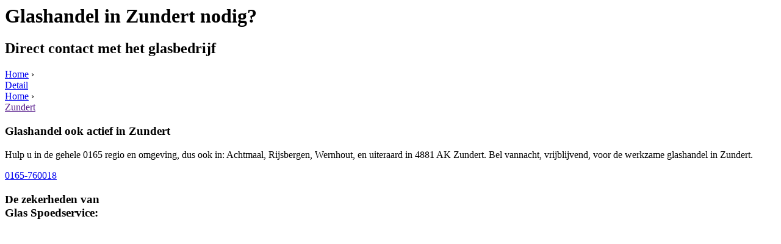

--- FILE ---
content_type: text/html; charset=utf-8
request_url: https://www.glasspoedservice.nl/glashandel/zundert
body_size: 768
content:
<!-- Html blob 'tpl_open' does not exist  --><div class="tpl_vervolg"><!-- Html blob 'tpl_header' does not exist  --><div class="header_bg"><div class="content_container"><h1>Glashandel in Zundert nodig?</h1><h2>Direct contact met het glasbedrijf</h2></div></div><div class="content_container main"><div class="breadcrumbs"><div class="item" itemscope itemtype="http://data-vocabulary.org/Breadcrumb"><a href="https://www.glasspoedservice.nl" itemprop="url"><span itemprop="title">Home</span></a>&nbsp;›&nbsp;<div class="item"  itemscope itemtype="http://data-vocabulary.org/Breadcrumb"><a href="https://www.glasspoedservice.nl/detail" itemprop="url"><span itemprop="title">Detail</span></a></div></div></div><div class="left">		<div class="breadcrumbs detail"><div class="item" itemscope itemtype="http://data-vocabulary.org/Breadcrumb"><a href="https://www.glasspoedservice.nl" itemprop="url"><span itemprop="title">Home</span></a>&nbsp;›&nbsp;<div class="item" itemprop="child" itemscope itemtype="http://data-vocabulary.org/Breadcrumb"><a href="" itemprop="url"><span itemprop="title">Zundert</span></a></div></div></div><h3>Glashandel ook actief in Zundert</h3><!-- Html blob 'content_location_default' does not exist  -->Hulp u in de gehele 0165 regio en omgeving, dus ook in: Achtmaal, Rijsbergen, Wernhout, en uiteraard in 4881 AK Zundert. Bel vannacht, vrijblijvend, voor de werkzame glashandel in  Zundert.<p><div id="google_map_block"><noscript id="googlemap_deffered"><iframe width="100%" height="350" frameborder="0" scrolling="no" marginheight="0" marginwidth="0" src="https://maps.google.nl/maps?f=q&amp;source=s_q&amp;hl=en&amp;geocode=&amp;q=Zundert&amp;aq=&amp;sspn=0.035979,0.088835&amp;ie=UTF8&amp;hq=&amp;hnear=Zundert&amp;t=m&amp;z=12&amp;output=embed"></iframe></noscript></div></p><a href="tel:0165-760018" class="btn_cta">0165-760018</a><h3 class="zekerheden_header">De zekerheden van<br/><span class="text-red">Glas Spoedservice:</span></h3><!-- Html blob 'content_zekerheden' does not exist  --></div><div class="right"><!-- Html blob 'content_contact_form' does not exist  --><br/><br/><div id="ytplayer_container"><noscript id="ytplayer_deferred"><iframe id="ytplayer" type="text/html" width="80%" height="250px" src="https://www.youtube.com/embed/GBhWn4g1Ovo?autoplay=0" frameborder="0"></iframe></noscript></div></div><div class="clear clearfix"></div></div><!-- Html blob 'tpl_footer' does not exist  --></div><!-- Html blob 'tpl_close' does not exist  -->